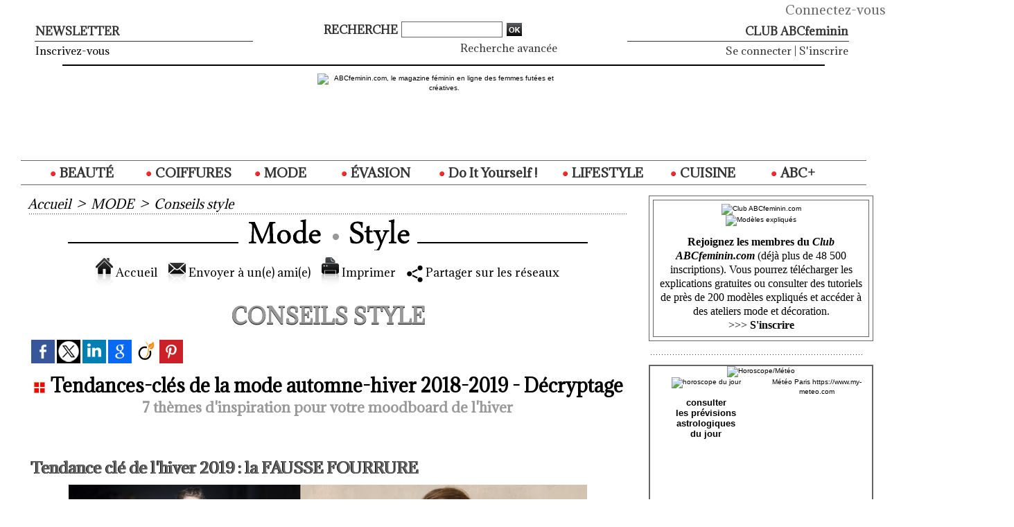

--- FILE ---
content_type: text/html; charset=UTF-8
request_url: https://www.abcfeminin.com/Tendances-cles-de-la-mode-automne-hiver-2018-2019-Decryptage_a1930_7.html
body_size: 13846
content:
<!DOCTYPE html PUBLIC "-//W3C//DTD XHTML 1.0 Strict//EN" "http://www.w3.org/TR/xhtml1/DTD/xhtml1-strict.dtd">
<html xmlns="http://www.w3.org/1999/xhtml" xmlns:og="http://ogp.me/ns#" xmlns:fb="http://ogp.me/ns/fb#" xml:lang="fr" lang="fr">
<head>
<title>Dress Code : les 7 "must have" de l'automne-hiver 2018-2019. | Page 7</title>
 
<meta http-equiv="Content-Type" content="text/html; Charset=UTF-8" />
<meta name="author" lang="fr" content="Chris Halusiak" />
<meta name="keywords" content="automne-hiver 2018-2019, cahier d'inspiration, dress code de l'automne 2019, dress code de l'hiver 2018, fashion, idées mode pour s'habiller cet hiver, imitation fourrure, shopping, style, tendance velours, tendances mode" />
<meta name="description" content="&lt;table width=&quot;700&quot; align=&quot;center&quot;&gt;
&lt;tr&gt;&lt;td align=&quot;center&quot;&gt;&lt;br&gt;
      &lt;font face=&quot;Georgia&quot; size=&quot;3&quot;&gt;&lt;i&gt;La fausse fourrure s'affirme dans les défilés jusqu'à jouer l'imitation parfaite. Les longs e..." />

<meta name="geo.position" content="48.8661613;2.3908801" />
<meta property="og:url" content="https://www.abcfeminin.com/Tendances-cles-de-la-mode-automne-hiver-2018-2019-Decryptage_a1930.html" />
<meta name="image" property="og:image" content="https://www.abcfeminin.com/photo/art/grande/26784360-27347008.jpg?v=1540218698" />
<meta property="og:type" content="article" />
<meta property="og:title" content="Dress Code : les 7 &quot;must have&quot; de l'automne-hiver 2018-2019. | Page 7" />
<meta property="og:description" content="La fausse fourrure s'affirme dans les défilés jusqu'à jouer l'imitation parfaite. Les longs et larges manteaux à effet fourrure dans lesquels on peut s'emmitoufler sont parmi les plus désirables..." />
<meta property="og:site_name" content="ABCfeminin.com, le magazine féminin en ligne des femmes futées et créatives." />
<meta property="twitter:card" content="summary_large_image" />
<meta property="twitter:image" content="https://www.abcfeminin.com/photo/art/grande/26784360-27347008.jpg?v=1540218698" />
<meta property="twitter:title" content="Dress Code : les 7 &quot;must have&quot; de l'automne-hiver 2018-2019. | Page 7" />
<meta property="twitter:description" content="La fausse fourrure s'affirme dans les défilés jusqu'à jouer l'imitation parfaite. Les longs et larges manteaux à effet fourrure dans lesquels on peut s'emmitoufler sont parmi les plus désirables..." />
<meta property="fb:app_id" content="1027014110747429" />
<link rel="stylesheet" href="/var/style/style_16.css?v=1767010219" type="text/css" />
<link rel="stylesheet" media="only screen and (max-width : 800px)" href="/var/style/style_1116.css?v=1485534154" type="text/css" />
<link rel="stylesheet" href="/assets/css/gbfonts.min.css?v=1724246908" type="text/css">
<meta id="viewport" name="viewport" content="width=device-width, initial-scale=1.0, maximum-scale=1.0" />
<link id="css-responsive" rel="stylesheet" href="/_public/css/responsive.min.css?v=1731587507" type="text/css" />
<link rel="stylesheet" media="only screen and (max-width : 800px)" href="/var/style/style_1116_responsive.css?v=1485534154" type="text/css" />
<link rel="stylesheet" href="/var/style/style.16360168.css?v=1729280236" type="text/css" />
<link rel="stylesheet" href="/var/style/style.11079537.css?v=1762442337" type="text/css" />
<link href="https://fonts.googleapis.com/css?family=Adamina|Nothing+You+Could+Do|Istok+Web&display=swap" rel="stylesheet" type="text/css" />
<link rel="canonical" href="https://www.abcfeminin.com/Tendances-cles-de-la-mode-automne-hiver-2018-2019-Decryptage_a1930_7.html" />
<link rel="alternate" type="application/rss+xml" title="RSS" href="/xml/syndication.rss" />
<link rel="alternate" type="application/atom+xml" title="ATOM" href="/xml/atom.xml" />
<link rel="icon" href="/favicon.ico?v=1161724465" type="image/x-icon" />
<link rel="shortcut icon" href="/favicon.ico?v=1161724465" type="image/x-icon" />
 
<!-- Google file -->
<meta name="google-site-verification" content="Jv9uZ_PTFULzf6ewNu_cKywtf3cl6uZaJ3b_Ddn-u3k" />
 
<!-- Msn tags -->
<meta name="msvalidate.01" content="AAE1FD0FA06D90C19174986E08266A6D" />
<script src="/_public/js/jquery-1.8.3.min.js?v=1731587507" type="text/javascript"></script>
<script src="/_public/js/jquery.tools-1.2.7.min.js?v=1731587507" type="text/javascript"></script>
<script src="/_public/js/compress_jquery.ibox.js?v=1731587507" type="text/javascript"></script>
<script src="/_public/js/compress_form.js?v=1731587507" type="text/javascript"></script>
<script src="/_public/js/jquery-tiptip.min.js?v=1731587507" type="text/javascript"></script>
<script src="/_public/js/compress_fonctions.js?v=1731587507" type="text/javascript"></script>
<script type="text/javascript">
/*<![CDATA[*//*---->*/
selected_page = ['article', ''];
selected_page = ['article', '26784360'];
selected_page = ['article', '26784360'];
var deploye28496505 = true;

function sfHover_28496505(id) {
	var func = 'hover';
	if ($('#css-responsive').length && parseInt($(window).width()) <= 800) { 
		func = 'click';
	}

	$('#' + id + ' li' + (func == 'click' ? ' > a' : '')).on(func, 
		function(e) { 
			var obj  = (func == 'click' ? $(this).parent('li') :  $(this));
			if (func == 'click') {
				$('#' + id + ' > li').each(function(index) { 
					if ($(this).attr('id') != obj.attr('id') && !$(this).find(obj).length) {
						$(this).find(' > ul:visible').each(function() { $(this).hide(); });
					}
				});
			}
			if(func == 'click' || e.type == 'mouseenter') { 
				if (obj.find('ul:first:hidden').length)	{
					sfHoverShow_28496505(obj); 
				} else if (func == 'click') {
					sfHoverHide_28496505(obj);
				}
				if (func == 'click' && obj.find('ul').length)	return false; 
			}
			else if (e.type == 'mouseleave') { sfHoverHide_28496505(obj); }
		}
	);
}
function sfHoverShow_28496505(obj) {
	obj.addClass('sfhover').css('z-index', 1000); obj.find('ul:first:hidden').each(function() { if ($(this).hasClass('lvl0')) $(this).show(); else $(this).show(); });
}
function sfHoverHide_28496505(obj) {
	obj.find('ul:visible').each(function() { if ($(this).hasClass('lvl0')) $(this).hide(); else $(this).hide();});
}
var deploye16360142 = true;

function sfHover_16360142(id) {
	var func = 'hover';
	if ($('#css-responsive').length && parseInt($(window).width()) <= 800) { 
		func = 'click';
	}

	$('#' + id + ' li' + (func == 'click' ? ' > a' : '')).on(func, 
		function(e) { 
			var obj  = (func == 'click' ? $(this).parent('li') :  $(this));
			if (func == 'click') {
				$('#' + id + ' > li').each(function(index) { 
					if ($(this).attr('id') != obj.attr('id') && !$(this).find(obj).length) {
						$(this).find(' > ul:visible').each(function() { $(this).hide(); });
					}
				});
			}
			if(func == 'click' || e.type == 'mouseenter') { 
				if (obj.find('ul:first:hidden').length)	{
					sfHoverShow_16360142(obj); 
				} else if (func == 'click') {
					sfHoverHide_16360142(obj);
				}
				if (func == 'click' && obj.find('ul').length)	return false; 
			}
			else if (e.type == 'mouseleave') { sfHoverHide_16360142(obj); }
		}
	);
}
function sfHoverShow_16360142(obj) {
	obj.addClass('sfhover').css('z-index', 1000); obj.find('ul:first:hidden').each(function() { if ($(this).hasClass('lvl0')) $(this).show(); else $(this).show(); });
}
function sfHoverHide_16360142(obj) {
	obj.find('ul:visible').each(function() { if ($(this).hasClass('lvl0')) $(this).hide(); else $(this).hide();});
}
var deploye11079527 = true;

function sfHover_11079527(id) {
	var func = 'hover';
	if ($('#css-responsive').length && parseInt($(window).width()) <= 800) { 
		func = 'click';
	}

	$('#' + id + ' li' + (func == 'click' ? ' > a' : '')).on(func, 
		function(e) { 
			var obj  = (func == 'click' ? $(this).parent('li') :  $(this));
			if (func == 'click') {
				$('#' + id + ' > li').each(function(index) { 
					if ($(this).attr('id') != obj.attr('id') && !$(this).find(obj).length) {
						$(this).find(' > ul:visible').each(function() { $(this).hide(); });
					}
				});
			}
			if(func == 'click' || e.type == 'mouseenter') { 
				if (obj.find('ul:first:hidden').length)	{
					sfHoverShow_11079527(obj); 
				} else if (func == 'click') {
					sfHoverHide_11079527(obj);
				}
				if (func == 'click' && obj.find('ul').length)	return false; 
			}
			else if (e.type == 'mouseleave') { sfHoverHide_11079527(obj); }
		}
	);
}
function sfHoverShow_11079527(obj) {
	obj.addClass('sfhover').css('z-index', 1000); obj.find('ul:first:hidden').each(function() { if ($(this).hasClass('lvl0')) $(this).show(); else $(this).show(); });
}
function sfHoverHide_11079527(obj) {
	obj.find('ul:visible').each(function() { if ($(this).hasClass('lvl0')) $(this).hide(); else $(this).hide();});
}

 var GBRedirectionMode = 'IF_FOUND';
/*--*//*]]>*/

</script>
 
<!-- Perso tags -->
<!-- BEGIN COOKIES SIRDATA -->
<script type="text/javascript" src="https://cache.consentframework.com/js/pa/26314/c/vbqve/stub" charset="utf-8"></script><script type="text/javascript" src="https://choices.consentframework.com/js/pa/26314/c/vbqve/cmp" charset="utf-8" async></script>
<!-- END COOKIES SIRDATA -->

<style type="text/css">
.mod_11079537 img, .mod_11079537 embed, .mod_11079537 table {
	 max-width: 853px;
}

.mod_11079537 .mod_11079537_pub {
	 min-width: 853px;
}

.mod_11079537 .mod_11079537_pub .cel1 {
	 padding: 0;
}

.mod_11079537 .photo.left .mod_11079537_pub, .mod_11079537 .photo.right .mod_11079537_pub {
	 min-width: 426px; margin: 15px 10px;
}

.mod_11079537 .photo.left .mod_11079537_pub {
	 margin-left: 0;
}

.mod_11079537 .photo.right .mod_11079537_pub {
	 margin-right: 0;
}

.mod_11079537 .para_27347014 .photo {
	 position: relative;
}


			#tiptip_holder {
				display: none;
				position: absolute;
				top: 0;
				left: 0;
				z-index: 99999;
			}
</style>

<link rel="stylesheet" href="https://www.abcfeminin.com/var/style/style.1628322.css?v=1713971938" type="text/css" />


<!-- Google Analytics -->
<script type="text/javascript">

  var _gaq = _gaq || [];
  _gaq.push(['_setAccount', 'UA-8435688-1']);
  _gaq.push(['_setDomainName', 'abcfeminin.com']);
  _gaq.push(['_setAllowLinker', true]);
  _gaq.push(['_trackPageview']);

  (function() {
    var ga = document.createElement('script'); ga.type = 'text/javascript'; ga.async = true;
    ga.src = ('https:' == document.location.protocol ? 'https://ssl' : 'http://www') + '.google-analytics.com/ga.js';
    var s = document.getElementsByTagName('script')[0]; s.parentNode.insertBefore(ga, s);
  })();

</script>
 
</head>

<body class="mep16">

<!-- social_login 1628322 -->
<div id="mod_1628322" class="mod_1628322 wm-module fullbackground  module-social_login">
		 <div class="left" id="social_login_custom"></div>
		 <div class="liens right">
			 <a class="right" href="javascript:void(0)" onclick="showIbox('/index.php?preaction=ajax&amp;action=restriction&amp;iboxaction=login&amp;CUSTOM=id_article_com%3D26784360%7Ctype_com%3D%7C%2FTendances-cles-de-la-mode-automne-hiver-2018-2019-Decryptage_a1930_7.html')">Connectez-vous</a>
		 </div>
		 <div id="social_login_perso" class="right" style="display:none"></div>
		 <div class="clear"></div>
</div>
<div id="ecart_after_1628322" class="ecart_col" style="display:none"><hr /></div>
<div class="stickyzone">

<div class="z_col130_td_inner">
<div id="z_col130" class="full">
<div class="z_col130_inner">
<div id="mod_20660727" class="mod_20660727 wm-module module-responsive " style="_position:static">
<div class="fullmod">
<table cellpadding="0" cellspacing="0" class="module-combo nb-modules-2" style="position:relative; _position:static">
<tr>
<td class="celcombo1">
<!-- titre 20660858 -->
<div id="mod_20660858" class="mod_20660858 wm-module fullbackground "><div class="fullmod">
	 <div class="titre"><a href="https://www.abcfeminin.com/">ABCfeminin.com</a></div>
</div></div>
</td>
<td class="celcombo2">
<!-- menu_deployable 28496505 -->
<div id="mod_28496505" class="mod_28496505 module-menu_deployable wm-module fullbackground  colonne-b type-2 background-cell- " >
	 <div class="main_menu"><div class="fullmod">
		 <ul id="menuliste_28496505">
			 <li data-link="rubrique,48367" class=" titre first" id="menuliste_28496505_1"><a href="/BEAUTE_r1.html" > <img class="image middle nomargin" src="https://www.abcfeminin.com/_images/preset/puces/arrow27.gif?v=1732287502" alt=""  /> BEAUTÉ</a></li>
			 <li data-link="rubrique,5101724" class=" titre" id="menuliste_28496505_2"><a href="/COIFFURES_r123.html" > <img class="image middle nomargin" src="https://www.abcfeminin.com/_images/preset/puces/arrow27.gif?v=1732287502" alt=""  /> COIFFURES</a></li>
			 <li data-link="rubrique,48824" class=" titre" id="menuliste_28496505_3"><a href="/MODE_r5.html" > <img class="image middle nomargin" src="https://www.abcfeminin.com/_images/preset/puces/arrow27.gif?v=1732287502" alt=""  /> MODE</a></li>
			 <li data-link="rubrique,51550" class=" titre" id="menuliste_28496505_4"><a href="/Escapades-en-France_r17.html" > <img class="image middle nomargin" src="https://www.abcfeminin.com/_images/preset/puces/arrow27.gif?v=1732287502" alt=""  /> ÉVASION</a></li>
			 <li data-link="rubrique,48370" class=" titre" id="menuliste_28496505_5"><a href="/D-I-Y_r4.html" > <img class="image middle nomargin" src="https://www.abcfeminin.com/_images/preset/puces/arrow27.gif?v=1732287502" alt=""  /> Do It Yourself !</a></li>
			 <li data-link="rubrique,49309" class=" titre" id="menuliste_28496505_6"><a href="/Mieux-VIVRE_r11.html" > <img class="image middle nomargin" src="https://www.abcfeminin.com/_images/preset/puces/arrow27.gif?v=1732287502" alt=""  /> LIFESTYLE</a></li>
			 <li data-link="rubrique,817186" class=" titre" id="menuliste_28496505_7"><a href="/CUISINE_r103.html" > <img class="image middle nomargin" src="https://www.abcfeminin.com/_images/preset/puces/arrow27.gif?v=1732287502" alt=""  /> CUISINE</a></li>
			 <li data-link="rubrique,324021" class=" titre last" id="menuliste_28496505_8"><a href="/ABC_r86.html" > <img class="image middle nomargin" src="https://www.abcfeminin.com/_images/preset/puces/arrow27.gif?v=1732287502" alt=""  /> ABC+ </a></li>
		 </ul>
	 <div class="break" style="_height:auto;"></div>
	 </div></div>
	 <div class="clear"></div>
	 <script type="text/javascript">sfHover_28496505('menuliste_28496505')</script>
</div>
</td>
</tr>
</table>
</div>
</div>
</div>
</div>
</div>
</div>
<div id="z_col_130_responsive" class="responsive-menu">


<!-- MOBI_swipe 11219719 -->
<div id="mod_11219719" class="mod_11219719 wm-module fullbackground  module-MOBI_swipe">
	 <div class="entete"><div class="fullmod">
		 <span>ABCfeminin.com, le magazine féminin en ligne des femmes futées et créatives.</span>
	 </div></div>
	<div class="cel1">
		 <ul>
			 <li class="liens" data-link="home,"><a href="https://www.abcfeminin.com/" >			 <span>
			 Accueil
			 </span>
</a></li>
			 <li class="liens" data-link="rubrique,48367"><a href="/BEAUTE_r1.html" >			 <span>
			 BEAUTE
			 </span>
</a></li>
			 <li class="liens" data-link="rubrique,48825"><a href="/_r0.html" >			 <span>
			 COIFFURES
			 </span>
</a></li>
			 <li class="liens" data-link="rubrique,48824"><a href="/MODE_r5.html" >			 <span>
			 MODE
			 </span>
</a></li>
			 <li class="liens" data-link="rubrique,49309"><a href="/Mieux-VIVRE_r11.html" >			 <span>
			 PRATIQUE
			 </span>
</a></li>
			 <li class="liens" data-link="rubrique,48370"><a href="/D-I-Y_r4.html" >			 <span>
			 LOISIRS
			 </span>
</a></li>
		 </ul>
	</div>
</div>
</div>
<div id="main-responsive">

<div id="main">
<table id="main_table_inner" cellspacing="0">
<tr>
<td class="z_col0_td_inner z_td_colonne" colspan="2">
<div id="z_col0">
	 <div class="z_col0_inner">
<div id="z_col0_responsive" class="module-responsive">

<!-- MOBI_titre 11219720 -->
<div id="mod_11219720" class="mod_11219720 module-MOBI_titre">
<div class="tablet-bg">
<div onclick="swipe()" class="swipe gbicongeneric icon-gbicongeneric-button-swipe-list"></div>
	 <a class="image mobile" href="https://www.abcfeminin.com"><img src="https://www.abcfeminin.com/photo/iphone_titre_11219720.png?v=1452637952" alt="ABCfeminin.com"  title="ABCfeminin.com" /></a>
	 <a class="image tablet" href="https://www.abcfeminin.com"><img src="https://www.abcfeminin.com/photo/ipad_titre_11219720.png?v=1452637952" alt="ABCfeminin.com"  title="ABCfeminin.com" /></a>
</div>
</div>
</div>
		 <div class="inner">
<!-- ********************************************** ZONE TITRE ********************************************** -->
<table cellpadding="0" cellspacing="0" id="mod_16360072" class="mod_16360072 wm-module module-responsive  module-combo nb-modules-3" style="position:relative">
<tr>
<td class="celcombo1">
<!-- newsletter 16360073 -->
<div id="ecart_before_16360073" class="ecart_col0 " style="display:none"><hr /></div>
<div id="mod_16360073" class="mod_16360073 wm-module fullbackground  module-newsletter">
	 <div class="entete"><div class="fullmod">
		 <span>Newsletter</span>
	 </div></div>
	 <form action="/newsletter/" method="post" id="form_newsletter_16360073">
		 <div class="cel1 nowrap">
			 <input type="hidden" name="subaction" value="add" />
			 <div class="texte">
				 <a href="/newsletter/">Inscrivez-vous</a>
			 </div>
		 </div>
	 </form>
<script type='text/javascript'>make_print_object("16360073", "8225", "form_newsletter_16360073");
</script>
</div>
</td>
<td class="celcombo2">
<!-- recherche 16360074 -->
<div id="ecart_before_16360074" class="ecart_col0 " style="display:none"><hr /></div>
<div id="mod_16360074" class="mod_16360074 wm-module fullbackground  recherche type-1">
	 <form id="form_16360074" action="/search/" method="get" enctype="application/x-www-form-urlencoded" >
		 <div class="cel1">
			 <label class="entete" for="keyword" style="vertical-align:bottom">Recherche </label>
			 			 <span><span class="cel">
<input type="text" style="width:140px" id="keyword_16360074" name="keyword" value="" class="button"   />			 </span><span class="cel">
<input type="image" src="/_images/icones/ok_5.png?v=1731587505" alt="OK" title="OK" />
			 </span></span>
			 <div class="avance" style="margin-top:5px">
				 <a href="/search/?avance=1">Recherche avancée</a>
			 </div>
		 </div>
	 </form>
</div>
</td>
<td class="celcombo3">
<!-- login 16360075 -->
<div id="ecart_before_16360075" class="ecart_col0 module-responsive" style="display:none"><hr /></div>
<div id="mod_16360075" class="mod_16360075 wm-module fullbackground module-responsive  module-login type-3">
	 <div class="entete retrait_entete_"><div class="fullmod">
		 <span>CLUB ABCfeminin</span>
	 </div></div>
	 <div class="cel1">
		 <div class="liens"><a href="javascript:void(0)" onclick="showIbox('https://www.abcfeminin.com/index.php?preaction=ajax&amp;action=restriction&amp;iboxaction=login&amp;ABSOLUTE_HREF=/Tendances-cles-de-la-mode-automne-hiver-2018-2019-Decryptage_a1930_7.html')">Se connecter</a> | <a href="/subscription/">S'inscrire</a></div>
	 </div>
</div>
</td>
</tr>
</table>
<div id="ecart_after_16360072" class="ecart_col0"><hr /></div>
<div id="ecart_before_11079486" class="ecart_col0 " style="display:none"><hr /></div>
<table cellpadding="0" cellspacing="0" id="mod_11079486" class="mod_11079486 wm-module module-responsive  module-combo nb-modules-1" style="position:relative">
<tr>
<td class="celcombo1">
<!-- html 11079487 -->
<div id="ecart_before_11079487" class="ecart_col0 module-responsive" style="display:none"><hr /></div>
	 <table width="350" border="0" cellspacing="0" cellpadding="0" align="center">
  <tr>
    <td height="120" align="center" valign="middle">
<a href="http://www.abcfeminin.com"><img src="http://www.abcfeminin.com/docs/design/1701_ABCfeminin_350.gif" width="350" height="109" alt="ABCfeminin.com, le magazine féminin en ligne des femmes futées et créatives." border="0"></a>
</td>
  </tr>
</table>
</td>
<td class="celcombo2 empty">&nbsp;</td>
</tr>
</table>
<div id="ecart_after_11079486" class="ecart_col0"><hr /></div>

<!-- menu_deployable 16360142 -->
<div id="ecart_before_16360142" class="ecart_col0 " style="display:none"><hr /></div>
<div id="mod_16360142" class="mod_16360142 module-menu_deployable wm-module fullbackground  colonne-a type-2 background-cell- " >
	 <div class="main_menu">
		 <ul id="menuliste_16360142">
			 <li data-link="rubrique,48367" class=" titre first" id="menuliste_16360142_1"><a href="/BEAUTE_r1.html" > <img class="image middle nomargin" src="https://www.abcfeminin.com/puces/puce_rouge_10x10.gif?v=1390499678" alt=""  /> BEAUTÉ</a>
			 	 <ul class="lvl0 ">
					 <li class="stitre responsive" style="display:none"><a href="/BEAUTE_r1.html" ><span class="fake-margin" style="display:none">&nbsp;</span> <img class="image middle nomargin" src="https://www.abcfeminin.com/puces/puce_rouge_10x10.gif?v=1390499678" alt=""  /> BEAUTÉ</a></li>
					 <li data-link="rubrique,90869" class=" stitre" ><a href="/Astuces-beaute_r51.html" ><span class="fake-margin" style="display:none">&nbsp;</span> <img class="image middle nomargin" src="https://www.abcfeminin.com/_images/preset/puces/arrow40.gif?v=1732287502" alt=""  /> Astuces beauté</a></li>
					 <li data-link="rubrique,105658" class=" stitre" ><a href="/Forme-bien-etre_r59.html" ><span class="fake-margin" style="display:none">&nbsp;</span> <img class="image middle nomargin" src="https://www.abcfeminin.com/_images/preset/puces/arrow40.gif?v=1732287502" alt=""  /> Forme, bien-être</a></li>
					 <li data-link="article,652169" class=" stitre" ><a href="/QUIZ-Quels-parfums-s-accordent-avec-votre-personnalite_a193.html" ><span class="fake-margin" style="display:none">&nbsp;</span> <img class="image middle nomargin" src="https://www.abcfeminin.com/_images/preset/puces/arrow40.gif?v=1732287502" alt=""  /> Parfums (QUIZ)</a></li>
					 <li data-link="rubrique,224941" class=" stitre" ><a href="/Relookings_r83.html" ><span class="fake-margin" style="display:none">&nbsp;</span> <img class="image middle nomargin" src="https://www.abcfeminin.com/_images/preset/puces/arrow40.gif?v=1732287502" alt=""  /> RELOOKINGS</a></li>
					 <li data-link="rubrique,817103" class=" stitre" ><a href="/Soins-cosmetiques_r98.html" ><span class="fake-margin" style="display:none">&nbsp;</span> <img class="image middle nomargin" src="https://www.abcfeminin.com/_images/preset/puces/arrow40.gif?v=1732287502" alt=""  /> Soins &amp; cosmétique</a></li>
					 <li data-link="rubrique,817111" class=" stitre slast" ><a href="/KaleidoNEWS-beaute_r99.html" ><span class="fake-margin" style="display:none">&nbsp;</span> <img class="image middle nomargin" src="https://www.abcfeminin.com/_images/preset/puces/arrow40.gif?v=1732287502" alt=""  /> KaléidoNEWS</a></li>
				 </ul>
			 </li>
			 <li data-link="rubrique,5101724" class=" titre" id="menuliste_16360142_2"><a href="/COIFFURES_r123.html" > <img class="image middle nomargin" src="https://www.abcfeminin.com/puces/puce_rouge_10x10.gif?v=1390499678" alt=""  /> COIFFURES</a>
			 	 <ul class="lvl0 ">
					 <li class="stitre responsive" style="display:none"><a href="/COIFFURES_r123.html" ><span class="fake-margin" style="display:none">&nbsp;</span> <img class="image middle nomargin" src="https://www.abcfeminin.com/puces/puce_rouge_10x10.gif?v=1390499678" alt=""  /> COIFFURES</a></li>
					 <li data-link="rubrique,111608" class=" stitre" ><a href="/Conseils-coiffures_r60.html" ><span class="fake-margin" style="display:none">&nbsp;</span> <img class="image middle nomargin" src="https://www.abcfeminin.com/_images/preset/puces/arrow40.gif?v=1732287502" alt=""  /> Conseils coiffures</a></li>
					 <li data-link="rubrique,1404154" class=" stitre" ><a href="/Coupes-courtes_r114.html" ><span class="fake-margin" style="display:none">&nbsp;</span> <img class="image middle nomargin" src="https://www.abcfeminin.com/_images/preset/puces/arrow40.gif?v=1732287502" alt=""  /> Coupes courtes</a></li>
					 <li data-link="rubrique,1404161" class=" stitre" ><a href="/Carres-mi-longs_r115.html" ><span class="fake-margin" style="display:none">&nbsp;</span> <img class="image middle nomargin" src="https://www.abcfeminin.com/_images/preset/puces/arrow40.gif?v=1732287502" alt=""  /> Carrés mi-longs</a></li>
					 <li data-link="rubrique,1404162" class=" stitre slast" ><a href="/Cheveux-longs_r116.html" ><span class="fake-margin" style="display:none">&nbsp;</span> <img class="image middle nomargin" src="https://www.abcfeminin.com/_images/preset/puces/arrow40.gif?v=1732287502" alt=""  /> Cheveux longs</a></li>
				 </ul>
			 </li>
			 <li data-link="rubrique,48824" class=" titre" id="menuliste_16360142_3"><a href="/MODE_r5.html" > <img class="image middle nomargin" src="https://www.abcfeminin.com/puces/puce_rouge_10x10.gif?v=1390499678" alt=""  /> MODE</a>
			 	 <ul class="lvl0 ">
					 <li class="stitre responsive" style="display:none"><a href="/MODE_r5.html" ><span class="fake-margin" style="display:none">&nbsp;</span> <img class="image middle nomargin" src="https://www.abcfeminin.com/puces/puce_rouge_10x10.gif?v=1390499678" alt=""  /> MODE</a></li>
					 <li data-link="rubrique,48831" class=" stitre" ><a href="/Conseils-style_r10.html" ><span class="fake-margin" style="display:none">&nbsp;</span> <img class="image middle nomargin" src="https://www.abcfeminin.com/_images/preset/puces/arrow40.gif?v=1732287502" alt=""  /> STYLE conseils</a></li>
					 <li data-link="rubrique,51484" class=" stitre" ><a href="/Accessoires_r16.html" ><span class="fake-margin" style="display:none">&nbsp;</span> <img class="image middle nomargin" src="https://www.abcfeminin.com/_images/preset/puces/arrow40.gif?v=1732287502" alt=""  /> Accessoires</a></li>
					 <li data-link="rubrique,532996" class=" stitre" ><a href="/Couleurs_r94.html" ><span class="fake-margin" style="display:none">&nbsp;</span> <img class="image middle nomargin" src="https://www.abcfeminin.com/_images/preset/puces/arrow40.gif?v=1732287502" alt=""  /> Couleurs</a></li>
					 <li data-link="rubrique,119393" class=" stitre" ><a href="/Createurs-Marques_r62.html" ><span class="fake-margin" style="display:none">&nbsp;</span> <img class="image middle nomargin" src="https://www.abcfeminin.com/_images/preset/puces/arrow40.gif?v=1732287502" alt=""  /> Créateurs/marques</a></li>
					 <li data-link="rubrique,817147" class=" stitre" ><a href="/Relookings_r101.html" ><span class="fake-margin" style="display:none">&nbsp;</span> <img class="image middle nomargin" src="https://www.abcfeminin.com/_images/preset/puces/arrow40.gif?v=1732287502" alt=""  /> Relookings</a></li>
					 <li data-link="rubrique,52750" class=" stitre" ><a href="/Shopping-mode_r20.html" ><span class="fake-margin" style="display:none">&nbsp;</span> <img class="image middle nomargin" src="https://www.abcfeminin.com/_images/preset/puces/arrow40.gif?v=1732287502" alt=""  /> Shopping sélection</a></li>
					 <li data-link="rubrique,98090" class=" stitre slast" ><a href="/KaleidoNEWS-mode_r56.html" ><span class="fake-margin" style="display:none">&nbsp;</span> <img class="image middle nomargin" src="https://www.abcfeminin.com/_images/preset/puces/arrow40.gif?v=1732287502" alt=""  /> KaléidoNEWS</a></li>
				 </ul>
			 </li>
			 <li data-link="rubrique,48368" class=" titre" id="menuliste_16360142_4"><a href="/EVASION_r2.html" > <img class="image middle nomargin" src="https://www.abcfeminin.com/puces/puce_rouge_10x10.gif?v=1390499678" alt=""  /> ÉVASION</a>
			 	 <ul class="lvl0 ">
					 <li class="stitre responsive" style="display:none"><a href="/EVASION_r2.html" ><span class="fake-margin" style="display:none">&nbsp;</span> <img class="image middle nomargin" src="https://www.abcfeminin.com/puces/puce_rouge_10x10.gif?v=1390499678" alt=""  /> ÉVASION</a></li>
					 <li data-link="rubrique,51550" class=" stitre" ><a href="/Escapades-en-France_r17.html" ><span class="fake-margin" style="display:none">&nbsp;</span> <img class="image middle nomargin" src="https://www.abcfeminin.com/_images/preset/puces/arrow40.gif?v=1732287502" alt=""  /> ... en France</a></li>
					 <li data-link="rubrique,14333503" class=" stitre" ><a href="/Escapades-hors-de-France_r126.html" ><span class="fake-margin" style="display:none">&nbsp;</span> <img class="image middle nomargin" src="https://www.abcfeminin.com/_images/preset/puces/arrow40.gif?v=1732287502" alt=""  /> ... et ailleurs.</a></li>
					 <li data-link="rubrique,151164" class=" stitre" ><a href="/Arts-artistes_r70.html" ><span class="fake-margin" style="display:none">&nbsp;</span> <img class="image middle nomargin" src="https://www.abcfeminin.com/_images/preset/puces/arrow40.gif?v=1732287502" alt=""  /> Art et artistes</a></li>
					 <li data-link="rubrique,67480" class=" stitre slast" ><a href="/BiblioNEWS_r37.html" ><span class="fake-margin" style="display:none">&nbsp;</span> <img class="image middle nomargin" src="https://www.abcfeminin.com/_images/preset/puces/arrow40.gif?v=1732287502" alt=""  /> BiblioNEWS</a></li>
				 </ul>
			 </li>
			 <li data-link="rubrique,48370" class=" titre" id="menuliste_16360142_5"><a href="/D-I-Y_r4.html" > <img class="image middle nomargin" src="https://www.abcfeminin.com/puces/puce_rouge_10x10.gif?v=1390499678" alt=""  /> Do It Yourself !</a>
			 	 <ul class="lvl0 ">
					 <li class="stitre responsive" style="display:none"><a href="/D-I-Y_r4.html" ><span class="fake-margin" style="display:none">&nbsp;</span> <img class="image middle nomargin" src="https://www.abcfeminin.com/puces/puce_rouge_10x10.gif?v=1390499678" alt=""  /> Do It Yourself !</a></li>
					 <li data-link="rubrique,48830" class=" stitre" ><a href="/Modeles-expliques_r9.html" ><span class="fake-margin" style="display:none">&nbsp;</span> <img class="image middle nomargin" src="https://www.abcfeminin.com/_images/preset/puces/arrow40.gif?v=1732287502" alt=""  /> Modèles expliqués</a></li>
					 <li data-link="rubrique,12553967" class=" stitre" ><a href="/Home-deco_r125.html" ><span class="fake-margin" style="display:none">&nbsp;</span> <img class="image middle nomargin" src="https://www.abcfeminin.com/_images/preset/puces/arrow40.gif?v=1732287502" alt=""  /> Home déco</a></li>
					 <li data-link="rubrique,4477691" class=" stitre" ><a href="/Layette-enfants_r122.html" ><span class="fake-margin" style="display:none">&nbsp;</span> <img class="image middle nomargin" src="https://www.abcfeminin.com/_images/preset/puces/arrow40.gif?v=1732287502" alt=""  /> Layette - enfants</a></li>
					 <li data-link="rubrique,71262" class=" stitre slast" ><a href="/Tutoriels_r40.html" ><span class="fake-margin" style="display:none">&nbsp;</span> <img class="image middle nomargin" src="https://www.abcfeminin.com/_images/preset/puces/arrow40.gif?v=1732287502" alt=""  /> Tutoriels</a></li>
				 </ul>
			 </li>
			 <li data-link="rubrique,49309" class=" titre" id="menuliste_16360142_6"><a href="/Mieux-VIVRE_r11.html" > <img class="image middle nomargin" src="https://www.abcfeminin.com/puces/puce_rouge_10x10.gif?v=1390499678" alt=""  /> LIFESTYLE</a>
			 	 <ul class="lvl0 ">
					 <li class="stitre responsive" style="display:none"><a href="/Mieux-VIVRE_r11.html" ><span class="fake-margin" style="display:none">&nbsp;</span> <img class="image middle nomargin" src="https://www.abcfeminin.com/puces/puce_rouge_10x10.gif?v=1390499678" alt=""  /> LIFESTYLE</a></li>
					 <li data-link="rubrique,94539" class=" stitre" ><a href="/Ecoloculture_r54.html" ><span class="fake-margin" style="display:none">&nbsp;</span> <img class="image middle nomargin" src="https://www.abcfeminin.com/_images/preset/puces/arrow40.gif?v=1732287502" alt=""  /> ÉCOLOculture</a></li>
					 <li data-link="rubrique,50996" class=" stitre" ><a href="/Decoration_r15.html" ><span class="fake-margin" style="display:none">&nbsp;</span> <img class="image middle nomargin" src="https://www.abcfeminin.com/_images/preset/puces/arrow40.gif?v=1732287502" alt=""  /> Décoration</a></li>
					 <li data-link="rubrique,56307" class=" stitre" ><a href="/IDs-pratiques_r22.html" ><span class="fake-margin" style="display:none">&nbsp;</span> <img class="image middle nomargin" src="https://www.abcfeminin.com/_images/preset/puces/arrow40.gif?v=1732287502" alt=""  /> IDs pratiques</a></li>
					 <li data-link="rubrique,64015" class=" stitre" ><a href="/Psycho_r34.html" ><span class="fake-margin" style="display:none">&nbsp;</span> <img class="image middle nomargin" src="https://www.abcfeminin.com/_images/preset/puces/arrow40.gif?v=1732287502" alt=""  /> Psycho</a></li>
					 <li data-link="rubrique,265094" class=" stitre" ><a href="/Sante_r85.html" ><span class="fake-margin" style="display:none">&nbsp;</span> <img class="image middle nomargin" src="https://www.abcfeminin.com/_images/preset/puces/arrow40.gif?v=1732287502" alt=""  /> Santé</a></li>
					 <li data-link="rubrique,69105" class=" stitre" ><a href="/Shopping-lifestyle_r38.html" ><span class="fake-margin" style="display:none">&nbsp;</span> <img class="image middle nomargin" src="https://www.abcfeminin.com/_images/preset/puces/arrow40.gif?v=1732287502" alt=""  /> Shopping sélection</a></li>
					 <li data-link="rubrique,134975" class=" stitre slast" ><a href="/KaleidoNEWS-pratique_r64.html" ><span class="fake-margin" style="display:none">&nbsp;</span> <img class="image middle nomargin" src="https://www.abcfeminin.com/_images/preset/puces/arrow40.gif?v=1732287502" alt=""  /> KaléidoNEWS</a></li>
				 </ul>
			 </li>
			 <li data-link="rubrique,817186" class=" titre" id="menuliste_16360142_7"><a href="/CUISINE_r103.html" > <img class="image middle nomargin" src="https://www.abcfeminin.com/puces/puce_rouge_10x10.gif?v=1390499678" alt=""  /> CUISINE</a>
			 	 <ul class="lvl0 ">
					 <li class="stitre responsive" style="display:none"><a href="/CUISINE_r103.html" ><span class="fake-margin" style="display:none">&nbsp;</span> <img class="image middle nomargin" src="https://www.abcfeminin.com/puces/puce_rouge_10x10.gif?v=1390499678" alt=""  /> CUISINE</a></li>
					 <li data-link="article,8747636" class=" stitre" ><a href="/Epiphanie-et-galette-des-rois-des-recettes-classiques-ou-originales_a1609.html" ><span class="fake-margin" style="display:none">&nbsp;</span> <img class="image middle nomargin" src="https://www.abcfeminin.com/_images/preset/puces/arrow40.gif?v=1732287502" alt=""  /> Galettes des Rois</a></li>
					 <li data-link="rubrique,52113" class=" stitre" ><a href="/Ingredients-Menus_r18.html" ><span class="fake-margin" style="display:none">&nbsp;</span> <img class="image middle nomargin" src="https://www.abcfeminin.com/_images/preset/puces/arrow40.gif?v=1732287502" alt=""  /> Ingrédients/menus</a></li>
					 <li data-link="rubrique,1403114" class=" stitre" ><a href="/Entrees-En-cas_r106.html" ><span class="fake-margin" style="display:none">&nbsp;</span> <img class="image middle nomargin" src="https://www.abcfeminin.com/_images/preset/puces/arrow40.gif?v=1732287502" alt=""  /> recettes entrées,...</a></li>
					 <li data-link="rubrique,2356712" class=" stitre" ><a href="/Recettes-potages_r119.html" ><span class="fake-margin" style="display:none">&nbsp;</span> <img class="image middle nomargin" src="https://www.abcfeminin.com/_images/preset/puces/arrow40.gif?v=1732287502" alt=""  /> recettes potages</a></li>
					 <li data-link="rubrique,1403121" class=" stitre" ><a href="/Recettes-legumes-salades_r107.html" ><span class="fake-margin" style="display:none">&nbsp;</span> <img class="image middle nomargin" src="https://www.abcfeminin.com/_images/preset/puces/arrow40.gif?v=1732287502" alt=""  /> recettes salades</a></li>
					 <li data-link="rubrique,2319440" class=" stitre" ><a href="/Pates-pizzas_r118.html" ><span class="fake-margin" style="display:none">&nbsp;</span> <img class="image middle nomargin" src="https://www.abcfeminin.com/_images/preset/puces/arrow40.gif?v=1732287502" alt=""  /> recettes pâtes</a></li>
					 <li data-link="rubrique,1403123" class=" stitre" ><a href="/Poisson-crustaces_r109.html" ><span class="fake-margin" style="display:none">&nbsp;</span> <img class="image middle nomargin" src="https://www.abcfeminin.com/_images/preset/puces/arrow40.gif?v=1732287502" alt=""  /> poisson,crustacés</a></li>
					 <li data-link="rubrique,1403463" class=" stitre" ><a href="/Recettes-viande_r112.html" ><span class="fake-margin" style="display:none">&nbsp;</span> <img class="image middle nomargin" src="https://www.abcfeminin.com/_images/preset/puces/arrow40.gif?v=1732287502" alt=""  /> recettes viande</a></li>
					 <li data-link="rubrique,1403472" class=" stitre" ><a href="/Recettes-volaille_r113.html" ><span class="fake-margin" style="display:none">&nbsp;</span> <img class="image middle nomargin" src="https://www.abcfeminin.com/_images/preset/puces/arrow40.gif?v=1732287502" alt=""  /> recettes volaille</a></li>
					 <li data-link="rubrique,1403124" class=" stitre slast" ><a href="/Recettes-desserts_r110.html" ><span class="fake-margin" style="display:none">&nbsp;</span> <img class="image middle nomargin" src="https://www.abcfeminin.com/_images/preset/puces/arrow40.gif?v=1732287502" alt=""  /> recettes desserts</a></li>
				 </ul>
			 </li>
			 <li data-link="rubrique,324021" class=" titre last" id="menuliste_16360142_8"><a href="/ABC_r86.html" > <img class="image middle nomargin" src="https://www.abcfeminin.com/puces/puce_rouge_10x10.gif?v=1390499678" alt=""  /> ABC+   </a>
			 	 <ul class="lvl0 ">
					 <li class="stitre responsive" style="display:none"><a href="/ABC_r86.html" ><span class="fake-margin" style="display:none">&nbsp;</span> <img class="image middle nomargin" src="https://www.abcfeminin.com/puces/puce_rouge_10x10.gif?v=1390499678" alt=""  /> ABC+   </a></li>
					 <li data-link="article,349025" class=" stitre" ><a href="/Horoscope-du-jour-pour-tous-les-signes-du-zodiaque_a15.html" ><span class="fake-margin" style="display:none">&nbsp;</span> <img class="image middle nomargin" src="https://www.abcfeminin.com/_images/preset/puces/arrow40.gif?v=1732287502" alt=""  /> HOROSCOPE</a></li>
					 <li data-link="article,6180383" class=" stitre" ><a href="/Numerologie-les-forces-et-les-faiblesses-qui-vous-influenceront-en-2026_a1318.html" ><span class="fake-margin" style="display:none">&nbsp;</span> <img class="image middle nomargin" src="https://www.abcfeminin.com/_images/preset/puces/arrow40.gif?v=1732287502" alt=""  /> NUMÉROLOGIE</a></li>
					 <li data-link="rubrique,355333" class=" stitre" ><a href="/Jeux_r91.html" ><span class="fake-margin" style="display:none">&nbsp;</span> <img class="image middle nomargin" src="https://www.abcfeminin.com/_images/preset/puces/arrow40.gif?v=1732287502" alt=""  /> JEUX</a></li>
					 <li data-link="article,518890" class=" stitre" ><a href="/Aujourd-hui-a-la-tele-tous-les-programmes-en-cours_a111.html" ><span class="fake-margin" style="display:none">&nbsp;</span> <img class="image middle nomargin" src="https://www.abcfeminin.com/_images/preset/puces/arrow40.gif?v=1732287502" alt=""  /> Programmes TV</a></li>
					 <li data-link="boutique,all" class=" stitre slast" ><a href="/shop/" ><span class="fake-margin" style="display:none">&nbsp;</span> <img class="image middle nomargin" src="https://www.abcfeminin.com/_images/preset/puces/arrow40.gif?v=1732287502" alt=""  /> Contribuez :)</a></li>
				 </ul>
			 </li>
		 </ul>
	 <div class="break" style="_height:auto;"></div>
	 </div>
	 <div class="clear"></div>
	 <script type="text/javascript">sfHover_16360142('menuliste_16360142')</script>
</div>
<!-- ********************************************** FIN ZONE TITRE ****************************************** -->
		 </div>
	 </div>
</div>
</td>
</tr>

<tr class="tr_median">
<td class="z_col1_td_inner z_td_colonne main-colonne">
<!-- ********************************************** COLONNE 1 ********************************************** -->
<div id="z_col1" class="z_colonne">
	 <div class="z_col1_inner z_col_median">
		 <div class="inner">
<div id="breads" class="breadcrump breadcrumbs">
	 <a href="https://www.abcfeminin.com/">Accueil</a>
	 <span class="sepbread">&nbsp;&gt;&nbsp;</span>
	 <a href="/MODE_r5.html">MODE</a>
	 <span class="sepbread">&nbsp;&gt;&nbsp;</span>
	 <a href="/Conseils-style_r10.html">Conseils style</a>
	 <div class="clear separate"><hr /></div>
</div>
<div id="mod_11079537" class="mod_11079537 wm-module fullbackground  page2_article article-1930">
	 <div class="entete"><div class="fullmod"></div></div>
	 <div class="cel1">
		 <div class="boutons_ligne" id="boutons">
<a class="bt-home" href="https://www.abcfeminin.com/"><img src="/_images/icones/bt_home_5.png?v=1731587505" class="image middle" alt="Accueil" title="Accueil"  />&nbsp;Accueil</a>			 &nbsp;&nbsp;
<a class="bt-mail" rel="nofollow" href="/send/26784360/"><img src="/_images/icones/bt_mail_5.png?v=1731587505" class="image middle" alt="Envoyer à un(e) ami(e)" title="Envoyer à un(e) ami(e)"  />&nbsp;Envoyer à un(e) ami(e)</a>			 &nbsp;&nbsp;
<a class="bt-print" rel="nofollow" onclick="window.open(this.href,'_blank', 'width=600, height=800, scrollbars=yes, menubar=yes, resizable=yes');return false;" href="/Tendances-cles-de-la-mode-automne-hiver-2018-2019-Decryptage_a1930.html?print=1"><img src="/_images/icones/bt_print_5.png?v=1731587505" class="image middle" alt="Imprimer" title="Imprimer"  />&nbsp;Imprimer</a>			 &nbsp;&nbsp;
<a class="bt-share" href="javascript:void(0)" id="share_boutons_11079537"><img src="/_images/icones/bt_share_5.png?v=1731587505" class="image middle" alt="Partager sur les réseaux" title="Partager sur les réseaux"  />&nbsp;Partager sur les réseaux</a>
		 </div>
		 <div class="entete_liste">
			 <div class="access">Conseils style</div>
		 </div>
		 <br class="texte clear" />
			 <div class="auteur social">
				 <a target="_blank" href="http://www.facebook.com/share.php?u=https%3A%2F%2Fwww.abcfeminin.com%2FTendances-cles-de-la-mode-automne-hiver-2018-2019-Decryptage_a1930.html"><img src="/_images/addto/facebook.png?v=1732287175" alt="Facebook" title="Facebook" /></a>
				 <a target="_blank" href="http://twitter.com/intent/tweet?text=Tendances-cl%C3%A9s+de+la+mode+automne-hiver+2018-2019+-+D%C3%A9cryptage+http%3A%2F%2Fxfru.it%2FmyJYya"><img src="/_images/addto/twitter.png?v=1732287176" alt="Twitter" title="Twitter" /></a>
				 <a target="_blank" href="http://www.linkedin.com/shareArticle?mini=true&amp;url=https%3A%2F%2Fwww.abcfeminin.com%2FTendances-cles-de-la-mode-automne-hiver-2018-2019-Decryptage_a1930.html&amp;title=Tendances-cl%C3%A9s+de+la+mode+automne-hiver+2018-2019+-+D%C3%A9cryptage&amp;source=&amp;summary="><img src="/_images/addto/linkedin.png?v=1732287176" alt="LinkedIn" title="LinkedIn" /></a>
				 <a target="_blank" href="http://www.google.com/bookmarks/mark?op=edit&amp;bkmk=https%3A%2F%2Fwww.abcfeminin.com%2FTendances-cles-de-la-mode-automne-hiver-2018-2019-Decryptage_a1930.html"><img src="/_images/addto/google.png?v=1732287176" alt="Google" title="Google" /></a>
				 <a target="_blank" href="http://www.viadeo.com/shareit/share/?url=https%3A%2F%2Fwww.abcfeminin.com%2FTendances-cles-de-la-mode-automne-hiver-2018-2019-Decryptage_a1930.html"><img src="/_images/addto/viadeo.png?v=1732287176" alt="Viadeo" title="Viadeo" /></a>
				 <a target="_blank" href="http://pinterest.com/pin/create/button/?url=https%3A%2F%2Fwww.abcfeminin.com%2FTendances-cles-de-la-mode-automne-hiver-2018-2019-Decryptage_a1930.html&amp;description=Tendances-cl%C3%A9s+de+la+mode+automne-hiver+2018-2019+-+D%C3%A9cryptage"><img src="/_images/addto/pinterest.png?v=1732287176" alt="Pinterest" title="Pinterest" /></a>
			 </div>
<br />		 <div class="titre">
			 <h1 class="access">
				 <img class="image middle nomargin" src="https://www.abcfeminin.com/puces/puce_pages_mode_beaute.gif?v=1450697388" alt=""  /> 
				 Tendances-clés de la mode automne-hiver 2018-2019 - Décryptage
			 </h1>
		 </div>
		 <h2 class="soustitre">7 thèmes d'inspiration pour votre moodboard de l'hiver</h2>
		 <br class="texte clear" />
		 <br class="texte clear" />
	 <div class="entry-content instapaper_body">
		 <div id="intertitre_1" class="intertitre before_top resize" style="margin-bottom:10px">
			 <br class="access"/>
			 <h2 class="access">Tendance clé de l'hiver 2019 : la FAUSSE FOURRURE</h2>
		 </div>
		 <div id="para_1" class="para_27347014 resize" style="">
			 <div class="photo shadow top" style="margin-bottom: 10px">
				 <a href="javascript:void(0)" rel="https://www.abcfeminin.com/photo/art/grande/26784360-27347014.jpg?v=1540224397&amp;ibox" title="Tendance clé de l'automne-hiver 2018/2019 : la FAUSSE FOURRURE."><img class="responsive"  style="display:none" src="https://www.abcfeminin.com/photo/art/grande/26784360-27347014.jpg?v=1540224397" alt="Tendance clé de l'automne-hiver 2018/2019 : la FAUSSE FOURRURE." title="Tendance clé de l'automne-hiver 2018/2019 : la FAUSSE FOURRURE." />
<img class="not-responsive"  src="https://www.abcfeminin.com/photo/art/default/26784360-27347014.jpg?v=1540224769" alt="Tendance clé de l'automne-hiver 2018/2019 : la FAUSSE FOURRURE." title="Tendance clé de l'automne-hiver 2018/2019 : la FAUSSE FOURRURE."  /></a>
			 </div>
			 <div class="texte">
				 <div class="access">
					 <table width="700" align="center">
<tr><td align="center"><br>
      <font face="Georgia" size="3"><i>La fausse fourrure s'affirme dans les défilés jusqu'à jouer l'imitation parfaite. Les longs et larges manteaux à effet fourrure dans lesquels on peut s'emmitoufler sont parmi les plus désirables de la saison.</i><br><br>
Manteau effet fourrure en laine de chameau avec des manches frangées <b>MAX MARA</b>.<br>
<a href:"https://fr.maxmara.com" target:"_blank">www.maxmara.com</a><br><br>
Manteau à maxi col en fausse fourrure <b>AGNONA</b><br>Les créations de cette maison de couture italienne sont en vente sur le site <a href:"https://www.bergdorfgoodman.com" target:"_blank">www.bergdorfgoodman.com</a></td></tr></table><br><br>
<table border="0" cellpadding="0" cellspacing="0" align="center">
                <tr>
<td width="100" align ="center">
          <a href="https://www.abcfeminin.com/Tendances-cles-de-la-mode-automne-hiver-2018-2019-Decryptage_a1930_3.html" onMouseOut="MM_swapImgRestore()" onMouseOver="MM_swapImage('Tendance-mode-1','','https://www.abcfeminin.com/docs/mode/1-MAILLE-V2.jpg',1)"><img name="Tendance-mode-1" border="0" src="https://www.abcfeminin.com/docs/mode/1-MAILLE-V.jpg" width="100" height="100" alt="Tendance 1 = de la MAILLE"></a>
         </td>
<td width="100" align ="center">
          <a href="https://www.abcfeminin.com/Tendances-cles-de-la-mode-automne-hiver-2018-2019-Decryptage_a1930_4.html" onMouseOut="MM_swapImgRestore()" onMouseOver="MM_swapImage('Tendance-mode-2','','https://www.abcfeminin.com/docs/mode/2-ROUGE-V2.jpg',1)"><img name="Tendance-mode-2" border="0" src="https://www.abcfeminin.com/docs/mode/2-ROUGE-V.jpg" width="100" height="100" alt="Tendance 2 = du rouge"></a>
         </td>
<td width="100" align ="center">
          <a href="https://www.abcfeminin.com/Tendances-cles-de-la-mode-automne-hiver-2018-2019-Decryptage_a1930_5.html" onMouseOut="MM_swapImgRestore()" onMouseOver="MM_swapImage('Tendance-mode-3','','https://www.abcfeminin.com/docs/mode/3-MAXI-BAG-V2.jpg',1)"><img name="Tendance-mode-3" border="0" src="https://www.abcfeminin.com/docs/mode/3-MAXI-BAG-V.jpg" width="100" height="100" alt="Tendance 3 = un maxi sac"></a>
         </td>
<td width="100" align ="center">
          <a href="https://www.abcfeminin.com/Tendances-cles-de-la-mode-automne-hiver-2018-2019-Decryptage_a1930_6.html" onMouseOut="MM_swapImgRestore()" onMouseOver="MM_swapImage('Tendance-mode-4','','https://www.abcfeminin.com/docs/mode/4-ECOSSAIS-V2.jpg',1)"><img name="Tendance-mode-4" border="0" src="https://www.abcfeminin.com/docs/mode/4-ECOSSAIS-V.jpg" width="100" height="100" alt="Tendance 4 = de l'écossais"></a>
         </td>
<td width="100" align ="center">
          <a href="https://www.abcfeminin.com/Tendances-cles-de-la-mode-automne-hiver-2018-2019-Decryptage_a1930_7.html" onMouseOut="MM_swapImgRestore()" onMouseOver="MM_swapImage('Tendance-mode-5','','https://www.abcfeminin.com/docs/mode/5-FAUSSE-FOURRURE-V2.jpg',1)"><img name="Tendance-mode-5" border="0" src="https://www.abcfeminin.com/docs/mode/5-FAUSSE-FOURRURE-V.jpg" width="100" height="100" alt="Tendance 5 = de la fourrure...fausse"></a>
         </td>
<td width="100" align ="center">
          <a href="https://www.abcfeminin.com/Tendances-cles-de-la-mode-automne-hiver-2018-2019-Decryptage_a1930_8.html" onMouseOut="MM_swapImgRestore()" onMouseOver="MM_swapImage('Tendance-mode-6','','https://www.abcfeminin.com/docs/mode/6-VELOURS-V2.jpg',1)"><img name="Tendance-mode-6" border="0" src="https://www.abcfeminin.com/docs/mode/6-VELOURS-V.jpg" width="100" height="100" alt="Tendance 6 = du velours"></a>
         </td>
<td width="100" align ="center">
          <a href="https://www.abcfeminin.com/Tendances-cles-de-la-mode-automne-hiver-2018-2019-Decryptage_a1930_9.html" onMouseOut="MM_swapImgRestore()" onMouseOver="MM_swapImage('Tendance-mode-7','','https://www.abcfeminin.com/docs/mode/7-LOW-BOOTS-V2.jpg',1)"><img name="Tendance-mode-7" border="0" src="https://www.abcfeminin.com/docs/mode/7-LOW-BOOTS-V.jpg" width="100" height="100" alt="Tendance 7 = des bottines"></a>
         </td>
        </tr>
       </table><br><br>
				 </div>
			 </div>
			 <div class="clear"></div>
		 </div>
	 </div>
			 <div class="pager">
			 <p class="suite">
				 <a href="/Tendances-cles-de-la-mode-automne-hiver-2018-2019-Decryptage_a1930.html">1</a>
				 <a href="/Tendances-cles-de-la-mode-automne-hiver-2018-2019-Decryptage_a1930_2.html">2</a>
				 <a href="/Tendances-cles-de-la-mode-automne-hiver-2018-2019-Decryptage_a1930_3.html">3</a>
				 <a href="/Tendances-cles-de-la-mode-automne-hiver-2018-2019-Decryptage_a1930_4.html">4</a>
				 <a href="/Tendances-cles-de-la-mode-automne-hiver-2018-2019-Decryptage_a1930_5.html">5</a>
				 <a href="/Tendances-cles-de-la-mode-automne-hiver-2018-2019-Decryptage_a1930_6.html">6</a>
				 <a class="sel" href="/Tendances-cles-de-la-mode-automne-hiver-2018-2019-Decryptage_a1930_7.html">7</a>
				 <a href="/Tendances-cles-de-la-mode-automne-hiver-2018-2019-Decryptage_a1930_8.html">8</a>
				 <a href="/Tendances-cles-de-la-mode-automne-hiver-2018-2019-Decryptage_a1930_9.html">9</a>
				 <a href="/Tendances-cles-de-la-mode-automne-hiver-2018-2019-Decryptage_a1930_8.html">Suivant »</a>
			 </p>
			 </div>
		 <br class="texte clear" />
		 <br class="texte clear" />
		 <div class="real-auteur auteur">
			 <div class="access">Chris Halusiak</div>
		 </div>
		 <br class="texte clear" />
	 </div>
</div>
<div id="ecart_after_11079537" class="ecart_col1"><hr /></div>
		 </div>
	 </div>
</div>
<!-- ********************************************** FIN COLONNE 1 ****************************************** -->
</td>
<td class="z_col2_td_inner z_td_colonne">
<!-- ********************************************** COLONNE 2 ********************************************** -->
<div id="z_col2" class="z_colonne">
	 <div class="z_col2_inner z_col_median">
		 <div class="inner">

<!-- html 25438852 -->
	 <table width="310" align="center" bordercolor="#666666" border="1" cellspacing="5" cellpadding="5">
  <tr>
    <td align="center">
<table bgcolor="#FFFFFF" width="300" border="0" cellspacing="0" cellpadding="0" align="center">
        <tr> 
          <td align="center" valign="middle"><img src="https://www.ABCfeminin.com/docs/Titre Club ABCfeminin home.jpg" width="300" height="50" alt="Club ABCfeminin.com"><br></td>
        </tr>
        <tr> <td align="center" valign="middle"><img src="https://www.ABCfeminin.com/docs/1909-UNE-Rubrique-Ruche-Automne.jpg" width="300" height="100" alt="Modèles expliqués"></td>
        </tr></table><br>
<table width="300" align="center" border="0" cellspacing="0" cellpadding="0">
  <tr>
    <td align="center"><font style="line-height:18px;"><font size="3" face="Georgia, Times New Roman, Times, serif"><b>Rejoignez les membres du <i>Club ABCfeminin.com</i></b> (déjà plus de 48 500 inscriptions). Vous pourrez télécharger les explications gratuites ou consulter des tutoriels de près de 200 modèles expliqués et accéder à des ateliers mode et décoration.<br>>>> <a href="https://www.abcfeminin.com/subscription/"><b>S'inscrire</b></a></font></font>
    </td>
  </tr>
</table>
</td></tr></table>
<br>
<div id="ecart_after_25438852" class="ecart_col2"><hr /></div>

<!-- espace 16511929 -->
<div id="ecart_before_16511929" class="ecart_col2 responsive" style="display:none"><hr /></div>
<div id="mod_16511929" class="mod_16511929 wm-module fullbackground "><hr /></div>
<div id="ecart_after_16511929" class="ecart_col2"><hr /></div>

<!-- html 16509439 -->
<div id="ecart_before_16509439" class="ecart_col2 responsive" style="display:none"><hr /></div>
	 <style type="text/css">
<!--
td { font: 10px Verdana, Arial, Helvetica, sans-serif;color: #000000; line-height : 14px }
.taille10 { font: bold 11px }
.taille12 { font: bold 12px;color: #000000 }
.bleu { font: bold;color: #0066CC }
.orange { font: bold;color: #FF9900 }
.rouge { font: bold;color: #FF0000 }
a {text-decoration: none}
a {color: #000000}
a:hover {color : #666666}
select,input {font-size: 10px}
//-->
</style>
<table bgcolor="#FFFFFF" width="320" border="1" align="center" bordercolor="#666666" cellpadding="0" cellspacing="0">
        <tr> 
          <td>      <table bgcolor="#FFFFFF" width="320" border="0" cellspacing="0" cellpadding="0" height="20" align="center">
        <tr> 
          <td colspan="2" align="center" valign="middle" height="9"><img src="http://www.abcfeminin.com/docs/design/2017_Horoscope-Meteo_320.gif" width="320" height="45" alt="Horoscope/M&eacute;t&eacute;o"></td>
        </tr>
        <tr> 
          <td width="152" align="center" valign="top" height="345> 
            <p><a href="https://www.abcfeminin.com/horoscope-du-jour-pour-tous-les-signes-du-zodiaque_a15.html"><img src="http://www.ABCfeminin.com/docs/pratique/zodiaque_ABCfeminin_120.gif" width="120" height="120" alt="horoscope du jour" border="0"></a><br>
              </p><br>
<a href="https://www.abcfeminin.com/horoscope-du-jour-pour-tous-les-signes-du-zodiaque_a15.html"><font size="2"><b>consulter<br>
              les prévisions<br>astrologiques<br>du jour</b></font></a>
          </td>
          <td width="150" align="center" height="345" valign="top">           <!-- widget meteo -->
<div id="widget_e63934ab43cd15c211e20a62c8ae1d1a">
<span id="t_e63934ab43cd15c211e20a62c8ae1d1a">Météo Paris</span>
<span id="l_e63934ab43cd15c211e20a62c8ae1d1a"><a href="http://www.mymeteo.info/r/accueil_gja">https://www.my-meteo.com</a></span>
<script type="text/javascript">
(function() {
	var my = document.createElement("script"); my.type = "text/javascript"; my.async = true;
   	my.src = "https://services.my-meteo.com/widget/js?ville=251&format=vertical&nb_jours=3&temps&icones&vent&c1=393939&c2=a9a9a9&c3=e6e6e6&c4=ffffff&c5=00d2ff&c6=d21515&police=0&t_icones=2&x=160&y=322.5&d=0&id=e63934ab43cd15c211e20a62c8ae1d1a";
   	var z = document.getElementsByTagName("script")[0]; z.parentNode.insertBefore(my, z);
})();
</script>
</div>
<!-- widget meteo -->
          </td>
        </tr>
      </table>
<table align="center"><tr>
          <td width="320" align="center" valign="middle"><script charset='UTF-8' src='https://www.meteofrance.com/mf3-rpc-portlet/rest/vignettepartenaire/751010/type/VILLE_FRANCE/size/PAYSAGE_VIGNETTE' type='text/javascript'></script>
          </td>
        </tr>
      </table></td>
        </tr>
      </table>
<br>
<table width="320" border="1" align="center" bordercolor="#666666" cellpadding="0" cellspacing="0">
  <tr align="center">
    <td>
      <table border="0" cellpadding="0" cellspacing="0" width="320" bordercolor="#333333" align="center">
        <!-- fwtable fwsrc="/Numerologie_HOME_1.png" fwbase="Numerologie_RUBRIQUES_1.gif" fwstyle="Dreamweaver" fwdocid = "2035053747" fwnested="0" -->
        <tr> 
          <td><img src="http://www.abcfeminin.com/docs/design/spacer.gif" width="25" height="1" border="0" alt="" /></td>
          <td><img src="http://www.abcfeminin.com/docs/design/spacer.gif" width="30" height="1" border="0" alt="" /></td>
          <td><img src="http://www.abcfeminin.com/docs/design/spacer.gif" width="30" height="1" border="0" alt="" /></td>
          <td><img src="http://www.abcfeminin.com/docs/design/spacer.gif" width="30" height="1" border="0" alt="" /></td>
          <td><img src="http://www.abcfeminin.com/docs/design/spacer.gif" width="30" height="1" border="0" alt="" /></td>
          <td><img src="http://www.abcfeminin.com/docs/design/spacer.gif" width="30" height="1" border="0" alt="" /></td>
          <td><img src="http://www.abcfeminin.com/docs/design/spacer.gif" width="30" height="1" border="0" alt="" /></td>
          <td><img src="http://www.abcfeminin.com/docs/design/spacer.gif" width="30" height="1" border="0" alt="" /></td>
          <td><img src="http://www.abcfeminin.com/docs/design/spacer.gif" width="30" height="1" border="0" alt="" /></td>
          <td><img src="http://www.abcfeminin.com/docs/design/spacer.gif" width="30" height="1" border="0" alt="" /></td>
          <td><img src="http://www.abcfeminin.com/docs/design/spacer.gif" width="25" height="1" border="0" alt="" /></td>
          <td><img src="http://www.abcfeminin.com/docs/design/spacer.gif" width="1" height="1" border="0" alt="" /></td>
        </tr>
        <tr> 
          <td colspan="11" align="center"><a href="https://www.abcfeminin.com/Numerologie-les-forces-et-les-faiblesses-qui-vous-influenceront-en-2021_a1318.html"><img name="NUMEROLOGIEABCfeminin" src="http://www.abcfeminin.com/docs/design/NUMEROLOGIE-ABCfeminin.gif" width="320" height="35" border="0" id="NUMEROLOGIEABCfeminin" alt="NUMEROLOGIE sur ABCfeminin.com" /></a></td>
          <td><img src="http://www.abcfeminin.com/docs/design/spacer.gif" width="1" height="35" border="0" alt="" /></td>
        </tr>
        <tr> 
          <td colspan="11"><a href="https://www.abcfeminin.com/Numerologie-les-forces-et-les-faiblesses-qui-vous-influenceront-en-2021_a1318.html"><img name="numerologieconnaitrechiffre" src="http://www.abcfeminin.com/docs/design/numerologie-connaitre-chiffre.gif" width="320" height="20" border="0" id="numerologieconnaitrechiffre" alt="Connaître votre chiffre de l'année" /></a></td>
          <td><img src="http://www.abcfeminin.com/docs/design/spacer.gif" width="1" height="20" border="0" alt="" /></td>
        </tr>
        <tr> 
          <td><img name="numerologiedecoupe1" src="http://www.abcfeminin.com/docs/design/numerologie-decoupe1.gif" width="25" height="35" border="0" id="numerologiedecoupe1" alt="" /></td>
          <td><a href="https://www.abcfeminin.com/votre-chiffre-numerologique-est-le-1-voici-ce-qui-vous-attend-cette-annee_a1319.html" onMouseOut="MM_swapImgRestore()" onMouseOver="MM_swapImage('numerologie-1','','http://www.abcfeminin.com/docs/design/numerologie-1_.gif',1)"><img name="numerologie-1" border="0" src="http://www.abcfeminin.com/docs/design/numerologie-1.gif" width="30" height="35" alt="Num&eacute;rologie : chiffre 1"></a></td>
          <td><a href="https://www.abcfeminin.com/votre-chiffre-numerologique-est-le-2-voici-ce-qui-vous-attend-cette-annee_a1320.html" onMouseOut="MM_swapImgRestore()" onMouseOver="MM_swapImage('numerologie-2','','http://www.abcfeminin.com/docs/design/numerologie-2_.gif',1)"><img name="numerologie-2" border="0" src="http://www.abcfeminin.com/docs/design/numerologie-2.gif" width="30" height="35" alt="Num&eacute;rologie : chiffre 2"></a></td>
          <td><a href="https://www.abcfeminin.com/votre-chiffre-numerologique-est-le-3-voici-ce-qui-vous-attend-cette-annee_a1321.html" onMouseOut="MM_swapImgRestore()" onMouseOver="MM_swapImage('numerologie-3','','http://www.abcfeminin.com/docs/design/numerologie-3_.gif',1)"><img name="numerologie-3" border="0" src="http://www.abcfeminin.com/docs/design/numerologie-3.gif" width="30" height="35" alt="Num&eacute;rologie : chiffre 3"></a></td>
          <td><a href="https://www.abcfeminin.com/votre-chiffre-numerologique-est-le-4-voici-ce-qui-vous-attend-cette-annee_a1322.html" onMouseOut="MM_swapImgRestore()" onMouseOver="MM_swapImage('numerologie-4','','http://www.abcfeminin.com/docs/design/numerologie-4_.gif',1)"><img name="numerologie-4" border="0" src="http://www.abcfeminin.com/docs/design/numerologie-4.gif" width="30" height="35" alt="Num&eacute;rologie : chiffre 4"></a></td>
          <td><a href="https://www.abcfeminin.com/votre-chiffre-numerologique-est-le-5-voici-ce-qui-vous-attend-cette-annee_a1323.html" onMouseOut="MM_swapImgRestore()" onMouseOver="MM_swapImage('numerologie-5','','http://www.abcfeminin.com/docs/design/numerologie-5_.gif',1)"><img name="numerologie-5" border="0" src="http://www.abcfeminin.com/docs/design/numerologie-5.gif" width="30" height="35" alt="Num&eacute;rologie : chiffre 5"></a></td>
          <td><a href="https://www.abcfeminin.com/votre-chiffre-numerologique-est-le-6-voici-ce-qui-vous-attend-cette-annee_a1324.html" onMouseOut="MM_swapImgRestore()" onMouseOver="MM_swapImage('numerologie-6','','http://www.abcfeminin.com/docs/design/numerologie-6_.gif',1)"><img name="numerologie-6" border="0" src="http://www.abcfeminin.com/docs/design/numerologie-6.gif" width="30" height="35" alt="Num&eacute;rologie : chiffre 6"></a></td>
          <td><a href="https://www.abcfeminin.com/votre-chiffre-numerologique-est-le-7-voici-ce-qui-vous-attend-cette-annee_a1325.html" onMouseOut="MM_swapImgRestore()" onMouseOver="MM_swapImage('numerologie-7','','http://www.abcfeminin.com/docs/design/numerologie-7_.gif',1)"><img name="numerologie-7" border="0" src="http://www.abcfeminin.com/docs/design/numerologie-7.gif" width="30" height="35" alt="Num&eacute;rologie : chiffre 7"></a></td>
          <td><a href="https://www.abcfeminin.com/votre-chiffre-numerologique-est-le-8-voici-ce-qui-vous-attend-cette-annee_a1326.html" onMouseOut="MM_swapImgRestore()" onMouseOver="MM_swapImage('numerologie-8','','http://www.abcfeminin.com/docs/design/numerologie-8_.gif',1)"><img name="numerologie-8" border="0" src="http://www.abcfeminin.com/docs/design/numerologie-8.gif" width="30" height="35" alt="Num&eacute;rologie : chiffre 8"></a></td>
          <td><a href="https://www.abcfeminin.com/votre-chiffre-numerologique-est-le-9-voici-ce-qui-vous-attend-cette-annee_a1327.html" onMouseOut="MM_swapImgRestore()" onMouseOver="MM_swapImage('numerologie-9','','http://www.abcfeminin.com/docs/design/numerologie-9_.gif',1)"><img name="numerologie-9" border="0" src="http://www.abcfeminin.com/docs/design/numerologie-9.gif" width="30" height="35" alt="Num&eacute;rologie : chiffre 9"></a></td>
          <td><img name="numerologiedecoupe2" src="http://www.abcfeminin.com/docs/design/numerologie-decoupe2.gif" width="25" height="35" border="0" id="numerologiedecoupe2" alt="" /></td>
          <td><img src="http://www.abcfeminin.com/docs/design/spacer.gif" width="1" height="35" border="0" alt="" /></td>
        </tr>
      </table>
    </td>
  </tr>
</table>
<div id="ecart_after_16509439" class="ecart_col2"><hr /></div>

<!-- espace 16511868 -->
<div id="ecart_before_16511868" class="ecart_col2 responsive" style="display:none"><hr /></div>
<div id="mod_16511868" class="mod_16511868 wm-module fullbackground "><hr /></div>
<div id="ecart_after_16511868" class="ecart_col2"><hr /></div>

<!-- html 16508612 -->
<div id="ecart_before_16508612" class="ecart_col2 responsive" style="display:none"><hr /></div>
	 <table border="0" cellpadding="0" cellspacing="0" width="325" align="center">
<tr>
    <td align="center"><img name="Coiffures-DECRYPTAGE" src="http://www.abcfeminin.com/docs/design/2019-Home_Nouveautes-coupes-coiffures-ENCADRE.gif" width="320" height="105" border="0" alt="COIFFURES saison par saison"></td>
  </tr>
<tr><td align="center" valign="top">
<table width="318" border="1" bordercolor="black" cellpadding="0" cellspacing="0"><tr><td width="158" align="center" valign="top">

<table cellpadding="0" cellspacing="0" width="158">
<tr><td height="180" align="center" valign="top"><a href="https://www.abcfeminin.com/Choisissez-une-longueur-et-decouvrez-toutes-les-nouvelles-coiffures-de-l-hiver-2023_a2268.html"><b>TENDANCES<br>2023</b></a><br><a href=" https://www.abcfeminin.com/Choisissez-une-longueur-et-decouvrez-toutes-les-nouvelles-coiffures-de-l-hiver-2023_a2268.html"><img name="Coiffure-Dessange-Paris" src="http://www.abcfeminin.com/docs/E23--Coiffure-DESSANGE-Paris-INTRO.jpg" width="130" height="130" border="0" alt="Coiffure Dessange Paris"></a></td></tr>
<tr><td height="180" align="center" valign="top"><a href="https://www.abcfeminin.com/Choisissez-une-longueur-et-decouvrez-toutes-les-nouvelles-coiffures-de-l-hiver-2022_a2201.html"><b>Hiver 2022</b></a><br><a href=" https://www.abcfeminin.com/Choisissez-une-longueur-et-decouvrez-toutes-les-nouvelles-coiffures-de-l-hiver-2022_a2201.html"><img name="Coiffure-Camille-Albane" src="http://www.abcfeminin.com/docs/A22-Coiffure-Camille-ALBANE-INTRO.jpg" width="130" height="130" border="0" alt="Coiffure Camille Albane"></a></td></tr>
<tr><td height="180" align="center" valign="middle"><a href="https://www.abcfeminin.com/Choisissez-une-longueur-et-decouvrez-toutes-les-nouvelles-coiffures-de-l-hiver-2021_a2129.html"><b>Hiver 2021</b></a><br><a href="https://www.abcfeminin.com/Choisissez-une-longueur-et-decouvrez-toutes-les-nouvelles-coiffures-de-l-hiver-2021_a2129.html"><img name="Coiffure-Franck-Provost" src="http://www.abcfeminin.com/docs/A21-Coiffure-Franck-PROVOST-INTRO.jpg" width="130" height="130" border="0" alt="Coiffure Franck Provost"></a></td></tr>
<tr><td height="180" align="center" valign="middle"><a href="https://www.abcfeminin.com/Choisissez-une-longueur-et-decouvrez-le-TOP-des-coiffures-de-l-hiver-2020_a2008.html"><b>Hiver 2020</b></a><br><a href=" https://www.abcfeminin.com/Choisissez-une-longueur-et-decouvrez-le-TOP-des-coiffures-de-l-hiver-2020_a2008.html"><img name="Coiffure-Vog" src="http://www.abcfeminin.com/docs/A20-Coiffure-VOG-INTRO.jpg" width="130" height="130" border="0" alt="Coiffure Vog"></a></td></tr>
<tr><td height="180" align="center" valign="middle"><a href=" https://www.abcfeminin.com/Choisissez-une-longueur-et-decouvrez-le-TOP-des-coiffures-de-l-hiver-2019_a1914.html"><b>Hiver 2019</b></a><br><a href="https://www.abcfeminin.com/Choisissez-une-longueur-et-decouvrez-le-TOP-des-coiffures-de-l-hiver-2019_a1914.html"><img name="Coiffure-Fabio-Salsa" src=" http://www.abcfeminin.com/docs/design/A18-Fabio-Salsa.jpg" width="130" height="130" border="0" alt="Coiffure Fabio Salsa"></a></td></tr>
<tr><td height="180" align="center" valign="middle"><a href="https://www.abcfeminin.com/Toutes-les-nouveautes-coiffures-de-l-hiver-2018-cheveux-courts-mi-longs-ou-longs_a1795.html"><b>Hiver 2018</b></a><br><a href="https://www.abcfeminin.com/Toutes-les-nouveautes-coiffures-de-l-hiver-2018-cheveux-courts-mi-longs-ou-longs_a1795.html"><img name="Coiffure-Intermède" src="http://www.abcfeminin.com/docs/design/AH-17-18-Coiffure-INTERMEDE-130.jpg" width="130" height="130" border="0" alt="Coiffure Intermède"></a></td></tr>
<tr><td height="60"></td></tr>
</table>
</td>
<td width="158">
<table cellpadding="0" cellspacing="0" width="158">
<tr><td height="60"></td></tr>
<tr><td height="180" align="center" valign="middle"><a href="https://www.abcfeminin.com/Tendances-coiffures-de-l-ete-2022-Choisissez-une-longueur-et-decouvrez-toutes-les-nouveautes_a2225.html"><b>Été 2022</b></a><br><a href="https://www.abcfeminin.com/Tendances-coiffures-de-l-ete-2022-Choisissez-une-longueur-et-decouvrez-toutes-les-nouveautes_a2225.html"><img name="Coiffure-Maniatis-Paris" src="http://www.abcfeminin.com/docs/E22-Coiffure-MANIATIS-Paris-INTRO.jpg" width="130" height="130" border="0" alt="Coiffure Maniatis Paris"></a></td></tr>
<tr><td height="180" align="center" valign="middle"><a href="https://www.abcfeminin.com/Choisissez-une-longueur-et-decouvrez-toutes-les-nouvelles-coiffures-de-l-ete-2021_a2144.html"><b>Été 2021</b></a><br><a href="https://www.abcfeminin.com/Choisissez-une-longueur-et-decouvrez-toutes-les-nouvelles-coiffures-de-l-ete-2021_a2144.html"><img name="Coiffure-Intermède" src="http://www.abcfeminin.com/docs/E21-Coiffure-INTERMEDE-INTRO.jpg" width="130" height="130" border="0" alt="Coiffure Intermède"></a></td></tr>
<tr><td height="180" align="center" valign="middle"><a href="https://www.abcfeminin.com/Choisissez-une-longueur-et-decouvrez-toutes-les-nouvelles-coiffures-de-l-ete-2020_a2056.html"><b>Été 2020</b></a><br><a href="https://www.abcfeminin.com/Choisissez-une-longueur-et-decouvrez-toutes-les-nouvelles-coiffures-de-l-ete-2020_a2056.html"><img name="Coiffure-Jean-Marc-Joubert" src="http://www.abcfeminin.com/docs/E20-Coiffure-Jean-Marc-JOUBERT-INTRO.jpg" width="130" height="130" border="0" alt="Coiffure Jean-Marc Joubert"></a></td></tr>
<tr><td height="180" align="center" valign="middle"><a href="https://www.abcfeminin.com/Choisissez-une-longueur-et-decouvrez-toutes-les-nouvelles-coiffures-de-l-ete-2019_a1973.html"><b>Été 2019</b></a><br><a href="https://www.abcfeminin.com/Choisissez-une-longueur-et-decouvrez-toutes-les-nouvelles-coiffures-de-l-ete-2019_a1973.html"><img name="Coiffure-Intermede" src="http://www.abcfeminin.com/docs/design/E19-Coiffure-Yannick-&-Eric-LETURGIE-130.jpg" width="130" height="130" border="0" alt="Coiffure Yannick & Eric Leturgie"></a></td></tr>
<tr><td height="180" align="center" valign="middle"><a href="https://www.abcfeminin.com/Choisissez-une-longueur-et-decouvrez-les-145-nouveautes-coiffures-de-l-ete-2018_a1870.html"><b>Été 2018</b></a><br><a href="https://www.abcfeminin.com/Choisissez-une-longueur-et-decouvrez-les-145-nouveautes-coiffures-de-l-ete-2018_a1870.html"><img name="Coiffure-Fabio-Salsa" src="http://www.abcfeminin.com/docs/design/E18-Coiffure-Fabio-SALSA-130.jpg" width="130" height="130" border="0" alt="Coiffure Fabio Salsa"></a></td></tr>
<tr><td height="180" align="center" valign="middle"><a href="https://www.abcfeminin.com/de-140-nouveautes-coiffures-ete-2017-cheveux-courts-mi-longs-ou-longs_a1740.html"><b>Été 2017</b></a><br><a href=" https://www.abcfeminin.com/de-140-nouveautes-coiffures-ete-2017-cheveux-courts-mi-longs-ou-longs_a1740.html"><img name="Coiffure-Jean-Louis-David" src="http://www.abcfeminin.com/docs/design/E17-Jean-Louis-David.jpg" width="130" height="130" border="0" alt="Coiffure Jean-Louis David"></a></td></tr>
</table>
</td>
</tr>
</table></td></tr></table><br>
		 </div>
	 </div>
</div>
<!-- ********************************************** FIN COLONNE 2 ****************************************** -->
</td>
</tr>

<tr>
<td class="z_col100_td_inner z_td_colonne" colspan="2">
<!-- ********************************************** ZONE OURS ********************************************** -->
<div id="z_col100" class="z_colonne">
	 <div class="z_col100_inner">
		 <div class="inner">

<!-- html 19008653 -->
	 <table width="30" border="0" cellspacing="0" cellpadding="0" align="center">
  <tr>
    <td><div align="center"><a href="#"><img src="http://www.ABCfeminin.com/docs/design/fleche_retour.gif" width="30" height="30" alt="retour TOP"></a></div><br></td>
  </tr>
</table>
<div id="ecart_after_19008653" class="ecart_col100" style="display:none"><hr /></div>

<!-- espace 17238851 -->
<div id="ecart_before_17238851" class="ecart_col100 responsive" style="display:none"><hr /></div>
<div id="mod_17238851" class="mod_17238851 wm-module fullbackground "><hr /></div>
<div id="ecart_after_17238851" class="ecart_col100" style="display:none"><hr /></div>

<!-- menu_deployable 11079527 -->
<div id="ecart_before_11079527" class="ecart_col100 responsive" style="display:none"><hr /></div>
<div id="mod_11079527" class="mod_11079527 module-menu_deployable wm-module fullbackground  colonne-a type-1 background-cell- " >
	 <div class="main_menu">
		 <ul id="menuliste_11079527">
			 <li data-link="article,14387352" class=" titre first" id="menuliste_11079527_1"><a href="/MENTIONS-LEGALES-ET-CONDITION-GENERALES-D-UTILISATION_a1765.html" > <img class="image middle nomargin" src="https://www.abcfeminin.com/_images/preset/puces/arrow40.gif?v=1732287502" alt=""  /> Mentions légales</a></li>
			 <li data-link="article,14387964" class=" titre" id="menuliste_11079527_2"><a href="/DONNEES-PERSONNELLES-et-COOKIES_a1766.html" > <img class="image middle nomargin" src="https://www.abcfeminin.com/_images/preset/puces/arrow40.gif?v=1732287502" alt=""  /> Charte des cookies</a></li>
			 <li data-link="article,14518775" class=" titre last" id="menuliste_11079527_3"><a href="/Contacts_a1769.html" > <img class="image middle nomargin" src="https://www.abcfeminin.com/_images/preset/puces/arrow40.gif?v=1732287502" alt=""  /> Contacts</a></li>
		 </ul>
	 <div class="break" style="_height:auto;"></div>
	 </div>
	 <div class="clear"></div>
	 <script type="text/javascript">sfHover_11079527('menuliste_11079527')</script>
</div>
<div id="ecart_after_11079527" class="ecart_col100" style="display:none"><hr /></div>

<!-- ours 11079531 -->
<div id="ecart_before_11079531" class="ecart_col100 responsive" style="display:none"><hr /></div>
<div id="mod_11079531" class="mod_11079531 wm-module fullbackground  module-ours"><div class="fullmod">
	 <div class="legal">
		 © 2002-2025 • Tous droits réservés • Reproduction interdite.
	 </div>
	 <div class="bouton">
		 <a href="/sitemap/">Plan du site</a>
		 <span> | </span>
		 <img src="/_images/icones/rssmini.gif" alt="RSS" class="image" /> <a href="/feeds/">Syndication</a>
		 <span> | </span>
		 <a href="/subscription/">Inscription au site</a>
	</div>
</div></div>
		 </div>
	 </div>
</div>
<!-- ********************************************** FIN ZONE OURS ****************************************** -->
</td>
</tr>
</table>

</div>
</div>
<script type="text/javascript">
/*<![CDATA[*//*---->*/
if (typeof wm_select_link === 'function') wm_select_link('.mod_11219719 .liens');

$(function() {
    var ok_search = false;
    var search = document.location.pathname.replace(/^(.*)\/search\/([^\/]+)\/?(.*)$/, '$2');
    if (search != '' && search != document.location.pathname)	{ 
        ok_search = true;
    } else {
        search = document.location.search.replace(/^\?(.*)&?keyword=([^&]*)&?(.*)/, '$2');
        if (search != '' && search != document.location.search)	{
            ok_search = true;
        }
    }
    if (ok_search) {
        $('#icon-search-16360074').trigger('click');
        $('#keyword_safe_16360074').hide(); 
        $('#keyword_16360074').val(decodeURIComponent(search).replace('+', ' ')).show();
    }
});

		var tool = '<div id="bulleshare_boutons_11079537" class="" style="z-index: 1000;"><div class=\"bookmarks_encapse\" id=\"boutons_11079537\"> <div class=\"auteur social\"> <table class=\"inner\" cellpadding=\"0\" cellspacing=\"0\"><tr><td class=\'cel1 liens\' style=\'width:35%;\'> <a target=\"_blank\" href=\"http://www.facebook.com/share.php?u=https%3A%2F%2Fwww.abcfeminin.com%2FTendances-cles-de-la-mode-automne-hiver-2018-2019-Decryptage_a1930.html\"><img src=\"/_images/addto/facebook.png?v=1732287175\" alt=\"Facebook\" title=\"Facebook\" />Facebook<' + '/a><' + '/td><td class=\'cel1 liens\' style=\'width:35%;\'> <a target=\"_blank\" href=\"http://twitter.com/intent/tweet?text=Tendances-cl%C3%A9s+de+la+mode+automne-hiver+2018-2019+-+D%C3%A9cryptage+http%3A%2F%2Fxfru.it%2FmyJYya\"><img src=\"/_images/addto/twitter.png?v=1732287176\" alt=\"Twitter\" title=\"Twitter\" />Twitter<' + '/a><' + '/td><td class=\'cel1 liens\' style=\'width:35%;\'> <a target=\"_blank\" href=\"http://www.linkedin.com/shareArticle?mini=true&amp;url=https%3A%2F%2Fwww.abcfeminin.com%2FTendances-cles-de-la-mode-automne-hiver-2018-2019-Decryptage_a1930.html&amp;title=Tendances-cl%C3%A9s+de+la+mode+automne-hiver+2018-2019+-+D%C3%A9cryptage&amp;source=&amp;summary=\"><img src=\"/_images/addto/linkedin.png?v=1732287176\" alt=\"LinkedIn\" title=\"LinkedIn\" />LinkedIn<' + '/a><' + '/td><' + '/tr><tr><td class=\'cel1 liens\' style=\'width:35%;\'> <a target=\"_blank\" href=\"http://www.google.com/bookmarks/mark?op=edit&amp;bkmk=https%3A%2F%2Fwww.abcfeminin.com%2FTendances-cles-de-la-mode-automne-hiver-2018-2019-Decryptage_a1930.html\"><img src=\"/_images/addto/google.png?v=1732287176\" alt=\"Google\" title=\"Google\" />Google<' + '/a><' + '/td><td class=\'cel1 liens\' style=\'width:35%;\'> <a target=\"_blank\" href=\"http://www.viadeo.com/shareit/share/?url=https%3A%2F%2Fwww.abcfeminin.com%2FTendances-cles-de-la-mode-automne-hiver-2018-2019-Decryptage_a1930.html\"><img src=\"/_images/addto/viadeo.png?v=1732287176\" alt=\"Viadeo\" title=\"Viadeo\" />Viadeo<' + '/a><' + '/td><td class=\'cel1 liens\' style=\'width:35%;\'> <a target=\"_blank\" href=\"http://pinterest.com/pin/create/button/?url=https%3A%2F%2Fwww.abcfeminin.com%2FTendances-cles-de-la-mode-automne-hiver-2018-2019-Decryptage_a1930.html&amp;description=Tendances-cl%C3%A9s+de+la+mode+automne-hiver+2018-2019+-+D%C3%A9cryptage\"><img src=\"/_images/addto/pinterest.png?v=1732287176\" alt=\"Pinterest\" title=\"Pinterest\" />Pinterest<' + '/a><' + '/td><' + '/tr><' + '/table> <' + '/div><br /><' + '/div></div>';
		$('#share_boutons_11079537').tipTip({
			activation: 'click',
			content: tool,
			maxWidth: 'auto',
			keepAlive: true,
			defaultPosition: 'right',
			edgeOffset: 5,
			delay: 0,
			enter: function() {
				
				}
			});
	

/*--*//*]]>*/
</script>
</body>

</html>
